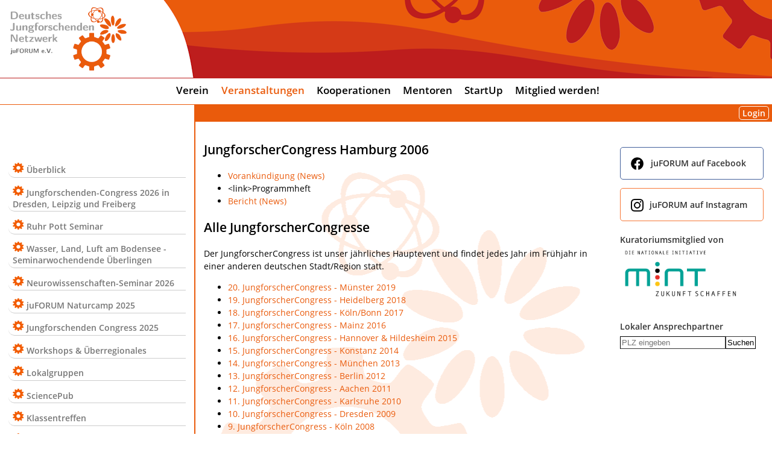

--- FILE ---
content_type: text/html; charset=utf-8
request_url: https://www.juforum.de/veranstaltungen/archiv/newsalt/jungforschercongress-2006-hamburg
body_size: 5395
content:
<!DOCTYPE html>
<html lang="de-DE">
<head>

<meta charset="utf-8">
<!-- 
	This website is powered by TYPO3 - inspiring people to share!
	TYPO3 is a free open source Content Management Framework initially created by Kasper Skaarhoj and licensed under GNU/GPL.
	TYPO3 is copyright 1998-2025 of Kasper Skaarhoj. Extensions are copyright of their respective owners.
	Information and contribution at https://typo3.org/
-->

<base href="https://www.juforum.de/">
<link rel="icon" href="/fileadmin/favicon.ico" type="image/vnd.microsoft.icon">

<meta name="generator" content="TYPO3 CMS" />
<meta name="viewport" content="width=device-width, initial-scale=1.0" />
<meta name="robots" content="index,follow" />
<meta name="twitter:card" content="summary" />


<link rel="stylesheet" href="/typo3temp/assets/css/7015c8c4ac5ff815b57530b221005fc6.css?1750536766" media="all">
<link rel="stylesheet" href="fileadmin/templates/fluid/style.css?1751036294" media="all">



<script src="/typo3conf/ext/emailobfuscator/Resources/Public/Assets/Javascript/emailobfuscator.js?1575148627"></script>
<script src="https://stats.juforum.de/js/script.tagged-events.js" defer="defer"></script>


<title>juFORUM: JungforscherCongress 2006 Hamburg</title><link rel="stylesheet" type="text/css" href="source/jvt/public_html/css/screen.css" media="screen" /><script src="source/jvt/public_html/script/jquery.js" type="text/javascript"></script><script src="fileadmin/templates/neu/stickymenu.js" type="text/javascript"></script><script src="source/jvt/public_html/script/localcontact.js" type="text/javascript"></script><script src="https://cdn.jsdelivr.net/npm/promise-polyfill@8/dist/polyfill.min.js"></script><script type="text/javascript" src="fileadmin/templates/neu/slimbox/js/slimbox2.js"></script><link rel="stylesheet" href="fileadmin/templates/neu/slimbox/css/slimbox2.css" type="text/css" media="screen" />
<link rel="canonical" href="/veranstaltungen/archiv/newsalt/jungforschercongress-2006-hamburg"/>
</head>
<body>
<input type="checkbox" id="menutogglehelper" />
<div id="page">
  <div id="header">
    <a name="top"></a>
    <div id="banner"><a href="/"><img src="fileadmin/templates/fluid/images/logo.png" class="logo" alt="" /></a></div>
    <div id="menu">
      <label id="menutoggle" for="menutogglehelper">
        <span class="burger"><span></span><span></span><span></span></span>
        <span class="altText">Menü</span></label>
      <ul>
        <li><a href="/verein">Verein</a></li><li class="menuakt"><a href="/veranstaltungen/ueberblick">Veranstaltungen</a></li><li><a href="/kooperationen">Kooperationen</a></li><li><a href="/mentoren">Mentoren</a></li><li><a href="/startup">StartUp</a></li><li><a href="/mitgliedschaft">Mitglied werden!</a></li>
      </ul>
    </div>

  <div id="menubarcontainer">
      <div id="menubar">
        <div id="loginbox">
          <a href="/meta/login" class="login-btn">Login</a>
        </div>
      </div> <!-- menubar -->
    </div> <!-- menubar-container -->
  </div> <!-- header -->

  <div id="wrapper">
    <div id="leftcolumn">
      <ul id="submenu"><li><a href="/veranstaltungen/ueberblick">Überblick</a></li><li><a href="/veranstaltungen/jungforschenden-congress-2026-dresden">Jungforschenden-Congress 2026 in Dresden, Leipzig und Freiberg</a></li><li><a href="/veranstaltungen/ruhr-pott-seminar">Ruhr Pott Seminar</a></li><li><a href="/veranstaltungen/wasser-land-luft-am-bodensee-seminarwochendende-ueberlingen">Wasser, Land, Luft am Bodensee - Seminarwochendende Überlingen</a></li><li><a href="/veranstaltungen/neurowissenschaften-seminar-2026">Neurowissenschaften-Seminar 2026</a></li><li><a href="/veranstaltungen/juforum-naturcamp-2025">juFORUM Naturcamp 2025</a></li><li><a href="/veranstaltungen/congress2025">Jungforschenden Congress 2025</a></li><li><a href="/veranstaltungen/workshops-ueberregionales">Workshops &amp; Überregionales</a></li><li><a href="/veranstaltungen/lokalgruppen">Lokalgruppen</a></li><li><a href="/veranstaltungen/sciencepub">SciencePub</a></li><li><a href="/veranstaltungen/klassentreffen">Klassentreffen</a></li><li><a href="/it-wochenende">juFORUM IT-Wochenende</a></li><li><a href="/veranstaltungen/juforum-arbeitswochenende">juFORUM Arbeitswochenende</a></li><li><a href="/veranstaltungen/juforum-mentorenwochenende">juFORUM Mentorenwochenende</a></li><li><a href="/veranstaltungen/juforum-unterwegs">juFORUM unterwegs</a></li><li><a href="/veranstaltungen/wettbewerbe">Wettbewerbe</a></li><li><a href="/veranstaltungen/archiv">Archiv</a><ul><li><a href="/veranstaltungen/archiv/2024">2024</a></li><li><a href="/veranstaltungen/archiv/2023">2023</a></li><li><a href="/veranstaltungen/archiv/2022">2022</a></li><li><a href="/veranstaltungen/archiv/2021">2021</a></li><li><a href="/veranstaltungen/archiv/2020">2020</a></li><li><a href="/veranstaltungen/archiv/2019">2019</a></li><li><a href="/veranstaltungen/archiv/2018">2018</a></li><li><a href="/veranstaltungen/archiv/2017">2017</a></li><li><a href="/veranstaltungen/archiv/2016">2016</a></li><li><a href="/veranstaltungen/archiv/2015">2015</a></li><li><a href="/veranstaltungen/archiv/2014">2014</a></li><li><a href="/veranstaltungen/archiv/2013">2013</a></li><li><a href="/veranstaltungen/archiv/2012">2012</a></li><li><a href="/veranstaltungen/archiv/2011">2011</a></li><li><a href="/veranstaltungen/archiv/2010">2010</a></li><li><a href="/veranstaltungen/archiv/2009">2009</a></li><li><a href="/newsalt">Bis 2008</a><ul><li><a href="/veranstaltungen/archiv/newsalt/jungforschercongress-2008-koeln">JungforscherCongress 2008 Köln</a></li><li><a href="/veranstaltungen/archiv/newsalt/jungforschercongress-2007-goettingen">JungforscherCongress 2007 Göttingen</a></li><li class="menuakt"><a href="/veranstaltungen/archiv/newsalt/jungforschercongress-2006-hamburg">JungforscherCongress 2006 Hamburg</a></li><li><a href="/veranstaltungen/archiv/newsalt/jungforschercongress-2005-muenchen">JungforscherCongress 2005 München</a></li><li><a href="/veranstaltungen/archiv/newsalt/jungforschercongress-2004-heidelberg">JungforscherCongress 2004 Heidelberg</a></li><li><a href="/veranstaltungen/archiv/newsalt/jungforschercongress-2003-bremen">JungforscherCongress 2003 Bremen</a></li><li><a href="/veranstaltungen/archiv/newsalt/jungforschercongress-2002-berlin">JungforscherCongress 2002 Berlin</a></li><li><a href="/veranstaltungen/archiv/newsalt/jungforschercongress-2001-muenchen">JungforscherCongress 2001 München</a></li><li><a href="/veranstaltungen/archiv/newsalt/jungforschercongress-2000-frankfurt">JungforscherCongress 2000 Frankfurt</a></li><li><a href="/issc-2007-in-darmstadt">ISSC 2007 in Darmstadt</a></li><li><a href="/veranstaltungen/archiv/newsalt/esdy-2008">ESDY 2008</a></li><li><a href="/veranstaltungen/archiv/newsalt/juforum-seminarwochenende">juFORUM Seminarwochenende</a></li><li><a href="/veranstaltungen/archiv/newsalt/politikworkshop-was-kommt-nach-der-demokratie">Politikworkshop: &quot;Was kommt nach der Demokratie?&quot;</a></li><li><a href="/regiobonn2008">Regionaltreffen in Bonn am 5.7.2008</a></li><li><a href="/veranstaltungen/archiv/newsalt/regionaltreffen-in-berlin-am-19122008">Regionaltreffen in Berlin am 19.12.2008</a></li><li><a href="/veranstaltungen/archiv/newsalt/regionalaktivitaet-in-berlin-am-03122008">Regionalaktivität in Berlin am 03.12.2008</a></li><li><a href="/physikclub2008">Physikclub-Workshop Geo- und Astrophysik 2008</a></li><li><a href="/veranstaltungen/archiv/newsalt/technikmuseum-in-speyer">Technikmuseum in Speyer</a></li><li><a href="/veranstaltungen/archiv/newsalt/regionaltreffen-in-berlin-am-26092008">Regionaltreffen in Berlin am 26.09.2008</a></li><li><a href="/astro2008">Astronomisches Sommerlager</a></li><li><a href="/bayern2008">Sonne, Bier und Brezn mit juFORUM e.V.</a></li><li><a href="/veranstaltungen/archiv/newsalt/die-welt-des-fliegens">Die Welt des Fliegens</a></li><li><a href="/goettingen2008">juFORUM-Treffen in Göttingen 22.06.2008</a></li><li><a href="/kopfoderzahl">Kopf oder Zahl</a></li><li><a href="/tdt2008">Tag der Technik 13./14. Juni</a></li><li><a href="/veranstaltungen/archiv/newsalt/diskussionsrunde-in-aachen-201208">Diskussionsrunde in Aachen (20.12.08)</a></li><li><a href="/tecnopedia">Werd&#039; Online-Redakteur bei Tecnopedia.de!</a></li><li><a href="/veranstaltungen/archiv/newsalt/issc-2008-in-lissabon">ISSC 2008 in Lissabon</a></li><li><a href="/esdy2008call">Europäischer Wissenschaftstag 24. April 2008 - Teilnehmende Schulen gesucht! </a></li><li><a href="/ssdw2008">Space Station Design Workshop 2008</a></li><li><a href="/veranstaltungen/archiv/newsalt/hackerworkshop-in-garching">Hackerworkshop in Garching</a></li><li><a href="/veranstaltungen/archiv/newsalt/dass-die-neue-huefte-besser-heilt">Dass die neue Hüfte besser heilt</a></li><li><a href="/erfindermesse2008">1. Norddeutsche Erfinderbörse 28.-30. März 2008, Wolfsburg</a></li><li><a href="/issc2008">ISSC 2008 in Lissabon, Portugal</a></li><li><a href="/sciencegarden-schreibwettbewerb">sciencegarden- Schreibwettbewerb</a></li><li><a href="/sonnenfinsternis2008">Erlebe die Sonnenfinsternis 2008 in Russland!</a></li><li><a href="/veranstaltungen/archiv/newsalt/ideenpark-2008">Ideenpark 2008</a></li><li><a href="/journalismuspreis2008">Georg von Holtzbrinck-Preis für Wissenschaftsjournalismus 2008</a></li><li><a href="/flottesohlewiedemar">Internationales Sommercamp in Sachsen: &quot;Erneuerbare Energien&quot;</a></li><li><a href="/milset-foto-2008">Wissenschaftlicher Fotowettbewerb</a></li><li><a href="/veranstaltungen/archiv/newsalt/koelle-alaaf">Kölle alaaf</a></li><li><a href="/veranstaltungen/archiv/newsalt/quelle-innovationspreis">Quelle Innovationspreis</a></li><li><a href="/veranstaltungen/archiv/newsalt/praktische-studien-zur-kaeltewirkung-auf-den-menschlichen-koerper">Praktische Studien zur Kältewirkung auf den menschlichen Körper</a></li><li><a href="/veranstaltungen/archiv/newsalt/esdy-ideenwettbewerb-verlaengert">ESDY Ideenwettbewerb verlängert!</a></li><li><a href="/veranstaltungen/archiv/newsalt/milset-europe-jahresversammlung">MILSET Europe Jahresversammlung</a></li><li><a href="/veranstaltungen/archiv/newsalt/ideen-expo-vom-6-1410-in-hannover">Ideen-Expo vom 6.-14.10. in Hannover</a></li><li><a href="/veranstaltungen/archiv/newsalt/deutsch-franzoesisch-quebecisches-wissenschaftsforum">Deutsch-Französisch- Quebecisches Wissenschaftsforum</a></li><li><a href="/gbm-schuelerkongress">Schülerkongress der GBM vom 16.-19.09.2007 in Hamburg</a></li><li><a href="/news-herbstakademie2007">juFORUM-Herbstakademie, 27.09. - 30.09, Wiesloch</a></li><li><a href="/esdy2008">Europäischer Wissenschaftstag 2008: Sei dabei!</a></li><li><a href="/veranstaltungen/archiv/newsalt/issc-2007-responsibility-of-science">ISSC 2007 – Responsibility of Science</a></li><li><a href="/mind2007">MinD Akademie 4 .-7. Oktober in Würzburg</a></li><li><a href="/taipei2007">Erfindernachwuchs nach Taipei</a></li><li><a href="/veranstaltungen/archiv/newsalt/arbeitswochenende-in-darmstadt">Arbeitswochenende in Darmstadt</a></li><li><a href="/buwe2007">Bundeswettbewerb 2007 in Hamburg</a></li><li><a href="/veranstaltungen/archiv/newsalt/international-summerscience-camp-2007">International Summer&amp;Science Camp 2007</a></li><li><a href="/veranstaltungen/archiv/newsalt/arbeitswochenende-08-10-062007">Arbeitswochenende 08.-10-06.2007</a></li><li><a href="/erfnews0">Beratungstag für Erfinder am 18. April im Skygarden</a></li><li><a href="/fundnews">Fundraisingseminar 11.-13. Mai 2007 in Hildesheim</a></li><li><a href="/veranstaltungen/archiv/newsalt/jugend-forscht-landeswettbewerb-hamburg-2007">Jugend forscht-Landeswettbewerb Hamburg 2007</a></li><li><a href="/veranstaltungen/archiv/newsalt/xlab-international-science-camps-im-sommer-2007-goettingen">XLAB - International Science Camps im Sommer 2007, Göttingen</a></li><li><a href="/veranstaltungen/archiv/newsalt/xiii-meeting-for-young-researchers-in-odemira-portugal">&quot;XIII Meeting for Young Researchers&quot; in Odemira, Portugal</a></li><li><a href="/veranstaltungen/archiv/newsalt/zusammenarbeit-mit-junge-wissenschaft-intensiviert">Zusammenarbeit mit JUNGE WISSENSCHAFT intensiviert</a></li><li><a href="/veranstaltungen/archiv/newsalt/8-deutscher-jungforschercongress">8. Deutscher JungforscherCongress</a></li><li><a href="/veranstaltungen/archiv/newsalt/issc-logowettbewerb">ISSC- Logowettbewerb</a></li><li><a href="/veranstaltungen/archiv/newsalt/erfolg-der-mentoren-in-hannover">Erfolg der Mentoren in Hannover</a></li><li><a href="/veranstaltungen/archiv/newsalt/mentoren-auf-der-technik-verbindet">Mentoren auf der Technik verbindet</a></li><li><a href="/veranstaltungen/archiv/newsalt/eu-contest-for-young-scientists-stockholm">EU-Contest for Young Scientists Stockholm</a></li><li><a href="/merckentdecken">Regionaltreffen RheinMain - Schautag bei Merck</a></li><li><a href="/issc2006review">ISSC 2006</a></li><li><a href="/hacker2006">Hacksen und Hacker fürs JuForum gesucht!</a></li><li><a href="/ichweiss">Ich weiß, dass du nicht weißt</a></li><li><a href="/veranstaltungen/archiv/newsalt/neue-struktur-der-juforum-website">Neue Struktur der juFORUM-Website</a></li><li><a href="/veranstaltungen/archiv/newsalt/arbeitswochenende-in-hannover">Arbeitswochenende in Hannover</a></li><li><a href="/veranstaltungen/archiv/newsalt/sciencegarden-mit-neuer-ausgabe-online">sciencegarden mit neuer Ausgabe online</a></li><li><a href="/veranstaltungen/archiv/newsalt/jungforschercongress-2006-in-hamburg">JungforscherCongress 2006 in Hamburg</a></li><li><a href="/veranstaltungen/archiv/newsalt/bundeswettbewerb-jugend-forscht-2006-in-freiburg">Bundeswettbewerb Jugend forscht 2006 in Freiburg</a></li><li><a href="/veranstaltungen/archiv/newsalt/jungforschercongress-2007-in-goettingen">JungforscherCongress 2007 in Göttingen</a></li><li><a href="/veranstaltungen/archiv/newsalt/sonderpreis-bei-jugend-forscht-verliehen-von-juforum">Sonderpreis bei Jugend forscht verliehen von juFORUM</a></li><li><a href="/juwi">JUNGE WISSENSCHAFT: ein Partner von juFORUM</a></li><li><a href="/veranstaltungen/archiv/newsalt/jugend-forscht-wird-40">Jugend forscht wird 40</a></li><li><a href="/veranstaltungen/archiv/newsalt/aufbau-eines-kuratoriums">Aufbau eines Kuratoriums</a></li><li><a href="/veranstaltungen/archiv/newsalt/physik-nobelpreis-2005-ist-vergeben">Physik-Nobelpreis 2005 ist vergeben</a></li><li><a href="/veranstaltungen/archiv/newsalt/muenchen-ein-voller-erfolg">München - ein voller Erfolg</a></li><li><a href="/veranstaltungen/archiv/newsalt/6-deutscher-jungforscher-congress">6. deutscher Jungforscher Congress</a></li></ul></li></ul></li></ul>
    </div> <!-- leftcolumn -->
    <div id="rightcolumn">
      <div style="height: 2em"></div>
      <div id="fblink">
        <a href="https://www.facebook.com/juforum"><img src="/fileadmin/templates/fluid/images/facebook_logo_RGB-Black_250.png"/> juFORUM auf Facebook</a>
      </div>
      <div id="instagramlink">
        <a href="https://www.instagram.com/juforum"><img src="/fileadmin/templates/fluid/images/instagram-glyph-logo_May2016.png"/> juFORUM auf Instagram</a>
      </div>
      <div id="partner">
        <b>Kuratoriumsmitglied von</b>
        <a href="http://www.mintzukunftschaffen.de"><img width="200" src="/fileadmin/logos_etc/logo_mintzukunftschaffen_w.png"/></a>
      </div>
      <div id="ansprechpartner"></div>
    </div><!-- rightcolumn -->

    
  <div id="content">
    
    

            <div id="c482" class="frame frame-default frame-type-text frame-layout-1">
                
                
                    



                
                
                    

    
        <header>
            

    
            
                

    
            <h2 class="">
                JungforscherCongress Hamburg 2006
            </h2>
        



            
        



            



            



        </header>
    



                
                

    <ul> <li><a href="/veranstaltungen/archiv/newsalt/6-deutscher-jungforscher-congress" class="internal-link">Vorankündigung (News)<br></a></li> <li>&lt;link&gt;Programmheft</li> <li><a href="/veranstaltungen/archiv/newsalt/jungforschercongress-2006-in-hamburg">Bericht (News)</a></li> </ul>


                
                    



                
                
                    



                
            </div>

        


    

            <div id="c1886" class="frame frame-default frame-type-shortcut frame-layout-0">
                
                
                    



                
                
                

    
    

            <div id="c144" class="frame frame-custom-100 frame-type-text frame-layout-0">
                
                
                    



                
                
                    

    
        <header>
            

    
            <h2 class="">
                Alle JungforscherCongresse
            </h2>
        



            



            



        </header>
    



                
                

    <p>Der JungforscherCongress ist unser jährliches Hauptevent und findet jedes Jahr im Frühjahr in einer anderen deutschen Stadt/Region statt.</p><ul> 	<li><a href="/veranstaltungen/20-jungforschercongress-2019-2">20. JungforscherCongress - Münster 2019</a></li> 	<li><a href="/veranstaltungen/archiv/2018/19-jungforschercongress-in-heidelberg">19. JungforscherCongress - Heidelberg 2018</a></li> 	<li><a href="/veranstaltungen/archiv/2017/18-jungforschercongress">18. JungforscherCongress - Köln/Bonn 2017</a></li> 	<li><a href="/veranstaltungen/archiv/2016/jungforschercongress-mainz">17. JungforscherCongress - Mainz 2016</a></li> 	<li><a href="/veranstaltungen/archiv/2015/jungforschercongress-hannover-hildesheim">16. JungforscherCongress - Hannover &amp; Hildesheim 2015</a></li> 	<li><a href="/veranstaltungen/archiv/2014/jungforschercongress-konstanz">15. JungforscherCongress - Konstanz 2014</a></li> 	<li><a href="/veranstaltungen/archiv/2013/jungforschercongress-muenchen">14. JungforscherCongress - München 2013</a></li> 	<li><a href="/veranstaltungen/archiv/2012/jungforschercongress-berlin">13. JungforscherCongress - Berlin 2012</a></li> 	<li><a href="/veranstaltungen/archiv/2011/jungforschercongress-aachen">12. JungforscherCongress - Aachen 2011</a></li> 	<li><a href="/veranstaltungen/archiv/2010/jungforschercongress-karlsruhe">11. JungforscherCongress - Karlsruhe 2010</a></li> 	<li><a href="/veranstaltungen/archiv/2009/jungforschercongress-dresden">10. JungforscherCongress - Dresden 2009</a></li> 	<li><a href="/veranstaltungen/archiv/newsalt/jungforschercongress-2008-koeln">9. JungforscherCongress - Köln 2008</a></li> 	<li><a href="/veranstaltungen/archiv/newsalt/jungforschercongress-2007-goettingen">8. JungforscherCongress - Göttingen 2007</a></li> 	<li><a href="/veranstaltungen/archiv/newsalt/jungforschercongress-2006-hamburg">7. JungforscherCongress - Hamburg 2006</a></li> 	<li><a href="/veranstaltungen/archiv/newsalt/jungforschercongress-2005-muenchen">6. JungforscherCongress - München 2005</a></li> 	<li><a href="/veranstaltungen/archiv/newsalt/jungforschercongress-2004-heidelberg">5. JungforscherCongress - Heidelberg 2004</a></li> 	<li><a href="/veranstaltungen/archiv/newsalt/jungforschercongress-2003-bremen">4. JungforscherCongress - Bremen 2003</a></li> 	<li><a href="/veranstaltungen/archiv/newsalt/jungforschercongress-2002-berlin">3. JungforscherCongress - Berlin 2002</a></li> 	<li><a href="/veranstaltungen/archiv/newsalt/jungforschercongress-2001-muenchen">2. JungforscherCongress - München 2001</a></li> 	<li><a href="/veranstaltungen/archiv/newsalt/jungforschercongress-2000-frankfurt">1. JungforscherCongress - Frankfurt 2000</a></li> </ul>


                
                    



                
                
                    



                
            </div>

        




                
                    



                
                
                    



                
            </div>

        



    
  </div>

  </div> <!-- wrapper -->

  <div id="honig">
    Leckerer <a href="mailto:honig@juforum.de" title="Waldhonig">Waldhonig</a>!
  </div>

  <div id="footer">
    <ul id="meta">
      <li><a href="/veranstaltungen/archiv/newsalt/jungforschercongress-2006-hamburg#top" title="zum Seitenanfang">Top</a>&nbsp;&#124;&nbsp;</li><li><a href="/">Home</a> &nbsp;&#124;&nbsp;</li><li><a href="/kontakt">Kontakt</a> &nbsp;&#124;&nbsp;</li><li><a href="/meta/kontakt/vereinskonto">Vereinskonto</a> &nbsp;&#124;&nbsp;</li><li><a href="/meta/impressum">Impressum</a> &nbsp;&#124;&nbsp;</li><li><a href="/verein/datenschutz">Datenschutz</a> &nbsp;&#124;&nbsp;</li><li><a href="/sitemap">Sitemap</a></li>
    </ul>
  </div> <!-- footer -->
</div> <!-- page -->




</body>
</html>

--- FILE ---
content_type: text/css
request_url: https://www.juforum.de/fileadmin/templates/fluid/style.css?1751036294
body_size: 5599
content:

/* Haupt CSS für juFORUM Website.
 *
 * Elemente sind grob sortiert nach Position auf der Website von oben
 * nach unten.
 *
 * Am Ende stehen Änderungen für kleine Bildschirme, damit sie
 * vorherige Settings überschreiben können.
 *
 * Einrückung: 4 Leerzeichen!
 *
 * Breite linker Spalte: 21em, 17em unter 1100px screen
 * Breite rechter Spalte: 17em
 */

@font-face {
    font-family: 'OpenSans';
    src: url('fonts/OpenSans-Regular.ttf') format('truetype');
    font-weight: normal;
}

@font-face {
    font-family: 'OpenSans';
    src: url('fonts/OpenSans-Italic.ttf') format('truetype');
    font-style: italic;
}

@font-face {
    font-family: 'OpenSans';
    src: url('fonts/OpenSans-SemiBold.ttf') format('truetype');
    font-weight: bold;
}

body {
    color: black;
    background-color: white;
    margin: 0;
    font-family: OpenSans,Verdana,sans-serif;
    font-size: 100%;
}

#page {
    font-size: 14px;
}


/********************************************************************/
/* Header mit Logo und Banner */

#header {
    background: linear-gradient(to right, rgba(255,255,255,0) 0%,rgba(255,255,255,0) 55%,rgba(234,91,12,1) 55%,rgba(234,91,12,1) 100%);
}

#header img.logo {
    position: relative;
    left: 1.1em;
    height: 109px;
    margin-top: 10px;
    margin-bottom: 10px;
    z-index: 2;
}

#banner {
    max-width: 1300px;
    margin: 0 auto;
    height: 129px;
}

#banner:after{
    content: '';
    background: url('images/header.png') calc(23em - 243px) 0 no-repeat;
    width: 100%;
    height: 129px;
    display: block;
    position: absolute;
    top: 0;
    max-width: 1450px;
}

/* Hauptmenü */
#menu {
    background-color: white;
    position: relative;
    text-align: center;
    font-size: 120%;
    margin: 0;
    border-top: 1px solid #bd1d1d;
    border-bottom: 1px solid #ea5b0c;
    transition: height .2s;
    z-index: 7;
}

/* Toggle für Overlay-Menu und zugehörige Checkbox ausblenden (wird
   nur auf kleinen Bildschirmen benötigt, s.u.) */
#menutogglehelper {
    position: absolute;
    left: -9999px;
}
#menutoggle {
    display: none;
}

#menu ul {
    -webkit-padding-start: 0 !important;
    margin: 0;
}

#menu li {
    color: #000000;
    display: inline-block;
    font-weight: bold;
    padding-bottom: 0.7em;
    padding-top: 0.5em;
    position: relative;
    margin: 0;
}
#menu a {
    color: #000000;
    margin-left: 0.4em;
    padding-left: 0.4em;
    padding-right: 0.4em;
}
#menu a:hover, #menu .menuakt a {
    background: none;
    color: #ea5b0c;
}

/* sticky menu */
#menu.float {
    position: fixed;
    width: 100%;
    top: 0;
    height: 3em;
    border: none;
}
#menu:before {
    content:'';
    opacity:0;
    transition:opacity .5s;
}
#menu.float:before {
    /* Achtung: Die Höhe wird durch stickymenu.js dynamisch angepasst */
    position: fixed;
    width: 100%;
    background-color: #ea5b0c;
    background: linear-gradient(to bottom, #ea5b0c 0%, #d53a17 100%) !important;
    top: 0;
    height: 3em;
    opacity: 1;
    left: 0;
}
#menu.float a {
    color:white !important;
}
#menu.float a:hover, #menu.float .menuakt a {
    text-shadow:rgba(255,255,255,.5) 0.1em 0.1em 0.2em;
}
#menu.float li {
    padding-top:1em;
}

/* Login Feld */
#menubarcontainer {
    max-width: 1300px;
    margin: 0 auto;
}
#menubar {
    margin-left: 23em;
    padding: 0;
    background: #ea5b0c;
    color: white;
    font-weight: bold;
    position: relative;
    z-index: 5;
    transition: color 0.25s ease;
}
/* Altes Login Formular direkt in der menubar, verloren mit Typo3 v11
#menubar input[type=text], #menubar input[type=email], #menubar input[type=password] {
    border: 1px solid transparent;
    border-bottom: 1px solid white;
    background: transparent;
    color: white;
    margin: 0em 0em;
    outline: 0;
}
#menubar input[type=text]:focus, #menubar input[type=email]:focus, #menubar input[type=password]:focus {
  border: 1px solid white !important;
  background: rgba(255,255,255,0.1);
}*/
.login-btn {
    background: transparent;
    border: 1px solid white;
    color: white !important;
    padding: 1px 5px;
    font-weight: bold;
    border-radius: 5px;
    margin: 3px 5px;
}

#header #loginbox, #header #loginbox_empty {
    text-align: right;
    padding-top: 0.3em;
    padding-bottom: 0.3em;
}
#header #loginbox div {
    display: inline;
}
#loginbox input[type=text], #loginbox input[type=email], #loginbox input[type=password] {
    width:10em;
}

/*unsichtbare Placeholders (auf großen Bildschirmen werden stattdessen Labels gezeigt)*/
#loginbox ::placeholder, #loginbox_empty ::placeholder {
  color:transparent;
}



/*****************************************************/
/*  Login-Seite styling für fe-login seit Typo3 v11  */
/*  KP, wie man da das Template austauscht also Brute-force CSS  */
/*  Daniel - 2025-06   */

div.frame-type-felogin_login {
}
div.frame-type-felogin_login fieldset > div {
  display: flex;
  width: 50%;
  margin-left: 15%;
  margin-top: 1em;
  justify-content: end;
  align-items: center;
}
div.frame-type-felogin_login fieldset > div label {
  display: flex;
  width: 100%;
  justify-content: end;
  align-items: center;
}
div.frame-type-felogin_login fieldset > div label input {
  width: 50%;
  margin-left: 1em;
}
div.frame-type-felogin_login fieldset > div > input {
  width: 50%;
  box-sizing: content-box;
}

@media (max-width: 820px) {
  div.frame-type-felogin_login fieldset > div {
    width: 75%;
    margin: auto;
    margin-top: 1em;
    flex-direction: column;
  }
  div.frame-type-felogin_login fieldset > div label {
    flex-direction: column;
  }
  div.frame-type-felogin_login fieldset > div label input {
    width: 75%;
    margin-left: 0;
  }
  div.frame-type-felogin_login fieldset > div > input {
    width: 75%;
  }
}




/********************************************************************/
/* Middle section of page with three columns */

#wrapper {
    max-width: 1300px;
    margin: 0 auto;
}

/********************************************************************/
/* Left column */

/* Linkes Menü */
#submenu {
    float: left;
    width: 21em;
    margin: 0; padding: 0;
    margin-top: 2em; margin-left: 1em; margin-bottom: 1em;
    background-color: transparent;
    color: #777;
    border-top: 0px solid #aaaaaa;
    border-right: 0px solid #aaaaaa;
    transition: color 0.25s ease;
}

#submenu li {
    list-style: none;
    margin: 0;
    padding: 0;
}

#submenu ul {
    padding: 0;
    margin: 0;
}

#submenu a {
    font-weight: bold;
    display: block;
    padding-top: 0.9em;
    padding-bottom: 0.2em;
    color: #777;
    transition: color 0.25s ease;
}

#submenu a:hover, #submenu li.menuakt > a {
    font-weight: bold;
    color: #000;
}

#submenu li a {
    padding-left: 0.5em;
    border-left:  0px solid #1f497d;
    border-bottom: 1px solid #ccc;
    transition: border-bottom .25s ease;
    border-bottom-left-radius: 10px;
}

#submenu  li  a:hover {
  border-bottom:1px solid #999;
}

#submenu a:before {
    content: url('images/unterpunkt1.png');
    margin-right: 5px;
}
#submenu ul a:before {
    content: url('images/unterpunkt2.png');
    margin-right: 5px;
}
#submenu ul ul a:before {
    content: url('images/unterpunkt3.png');
    margin-right: 5px;
}

#submenu li ul li a {
    padding-left: 0.5em;
    margin-left: 2em;
    border-left: none;
}
#submenu li ul li ul li a {
    padding-left: 0.5em;
    margin-left: 4em;
    border-left: none;
}
#submenu li ul li ul li ul li a {
    padding-left: 0.5em;
    margin-left: 6em;
    border-left: none;
}

/* sticky menu */
#submenu.float {
    position: fixed;
    top: 2em;
}
#submenu.largefloat {
    position: fixed;
    bottom: 2em;
}

/* Kalender */
#cal-left {
    float: left;
    width: 20em;
    margin: 0; padding: 0;
    position: relative; left: 1em; top: 2em;
}
.icalfeed {
    display:block;
    padding: 1em;
    color: #ea5b0c;
}
a.cal-all {
    font-weight: bold;
    color: #ea5b0c;
}
.cal-item {
    margin-bottom:0.5em;
    padding: 1em;
    padding-bottom: 1.5em;
    font-size: 100%;
    display: block;
    border-bottom: 1px solid #ea5b0c;
}

/********************************************************************/
/* Content column */

#content {
    line-height: 1.5;
    margin-left: 23em;
    margin-right: 19em;
    max-width: 700px;
    min-width: 300px;
    min-height: 600px;
    min-height: calc(100vh - 232px);
    position: relative;
    z-index: 1;
    padding: 1em 1em 1em 1em;
    border-left: 2px solid #ea5b0c;
}

#content:after {
    /* Hintergrund bild mit Transparenz */
    background: url("images/background.png") no-repeat scroll center top;
    position: absolute;
    left: 0px;
    top: 0px;
    width: 100%;
    height: 100%;
    z-index: -1;
    content: " ";
    opacity: 0.125;
}

/********************************************************************/
/* Content elements */

h1.csc-firstHeader {
    font-size: 210%;
}

h1 {
    font-size: 150%;
    padding-top: 0.2em;
}

p.bodytext {
    text-align: justify;
}

p.text-center, h1.text-center, h2.text-center, h3.text-center {
    text-align: center;
}

hr {
    width: 75%;
    border: none;
    height: 2px;
    background-color: #ea5b0c;
    background-image: none;
}

ul.csc-uploads span.csc-uploads-fileName {
    text-decoration:initial !important;
}

a, a:link, a:visited, a:active {
    text-decoration: none;
    color: #ea5b0c;
}
#content a:hover, #rightcolumn a:hover {
    text-decoration: underline;
    color: #ea5b0c;
}

a img {
    border: none;
}

/* Bilder auf kleinen Bildschirmen herunterskalieren */
.ce-gallery img {
    max-width: 100%;
    height: auto;
}

#content #loginbox {
    line-height: 2em;
}
#content #loginbox label {
    display: inline-block;
    width: 8em;
}
#loginbox a.pwvergessen {
    color: white;
}

.contenttable {
    width: 100%;
    border-collapse: collapse;
}
.contenttable td {
    border: 1px solid #CCC;
    padding: 0.5em;
    vertical-align: top
}


/********************************************************************/
/* Right Column */

#rightcolumn {
    float: right; width: 17em;
    margin: 0; padding: 0;
    padding-right: 1em;
    color: #333333;
}

/* Facebook und Instagram Links */
#fblink, #instagramlink {
  font-weight:bold;
  text-align:center;
  border-radius: 5px;
  padding:1.2em;
  margin-top: 1em;
  margin-bottom: 1em;
}

#fblink {
    border: 1px solid #425f9b;
}
#instagramlink {
    border: 1px solid #F77737;
}

#fblink a, #fblink a:hover,
#instagramlink a, #instagramlink a:hover {
  color: inherit;
  text-decoration: none;
}
#fblink img, #instagramlink img {
  height: 1.5em;
  float: left;
}

#partner {
    margin-top: 1.5em;
}

/* Lokale Ansprechpartner-Suche */
#ansprechpartner {
    margin-top: 2em;
}
#ansprechpartner form{
    margin-top: 0.5em;
}
#ansprechpartner img{
    float: left;
    width: 60px;
    margin-right: 0.5em;
    margin-top: 0.2em;
}
#ansprechpartner p{
    margin: 0.2em;
}
#ansprechpartner input[type=number]::-webkit-inner-spin-button,
#ansprechpartner input[type=number]::-webkit-outer-spin-button {
    -webkit-appearance: none;
    margin: 0;
}
#ansprechpartner input[type=number] {
    -moz-appearance: textfield;
}


/********************************************************************/
/* Quicklinks */

@keyframes rotate {
    100% {
        transform: rotate(-180deg);
    }
}

@keyframes unrotate {
    100% {
        transform: rotate(180deg);
    }
}

@keyframes hide {
    100% {
        opacity:0;
    }
}

@keyframes show {
    100% {
        opacity:1;
    }
}

#quicklinks {
  direction:rtl;
  font-family:Verdana,arial,sans-serif;
  font-size:12px;
}
#quicklinks_pageload_image {
  z-index:4;
  position:fixed;
  bottom:1em;
  left:1em;
  min-height:30px;
  min-width:30px;
  animation-duration: 0.01s;
  animation-name: hide;
  animation-delay: 1.22s;
  animation-fill-mode: forwards;
  background:url("images/zahnrad.png") no-repeat bottom right;
}
#quicklinks_outer_image {
  z-index:3;
  position:fixed;
  bottom:1em;
  left:1em;
  min-height:30px;
  min-width:30px;
  opacity:0;
  animation-duration: 0.01s;
  animation-name: show;
  animation-delay: 1.22s;
  animation-fill-mode: forwards;
}
#quicklinks_image {
  z-index:3;
  position:fixed;
  bottom:1em;
  left:1em;
  min-height:30px;
  min-width:30px;
  animation-duration: 0.6s;
  animation-name: unrotate;
  animation-timing-function: linear;
  animation-delay: 0.6s;
  background:url("images/zahnrad.png") no-repeat bottom right;
}
#quicklinks:hover #quicklinks_image {
  animation: rotate 0.4s forwards;
}
#quicklinks_content {
  z-index:2;
  box-sizing:border-box;
  overflow:hidden;
  position:fixed;
  bottom:1em;
  left:1em;
  max-height:30px;
  max-width:30px;
  padding:30px 8px 0 8px;
  border-radius: 25px;
  background: #FFFFFF;
  opacity:0.8;
  transition:max-height 1s,max-width cubic-bezier(0,0,1,0) 1s;
}
#quicklinks_content ul {
  list-style-type:none;
}
#quicklinks:hover #quicklinks_content {
  max-height:500px;
  max-width:250px;
  transition:max-width 0.6s,max-height cubic-bezier(0,0,1,0) 0.6s;
}
#quicklinks ul {
  margin-bottom:40px;
  margin-top:5px;
  padding-right:0;
}
#quicklinks li {
  margin-bottom:5px;
}
#quicklinks a {
  direction:ltr;
}
#quicklinks a:hover {
  text-decoration:underline;
}


/********************************************************************/
/* JVT? */

.head {
    color:#666666;
}
.head a {
    color: #666666
}

.nav {
    font-weight: bold;
    color: #FFFFFF;
}
.nav a {
    color: #FFFFFF;
}

input, button, .button
{
    font-style: normal;
    font-weight: normal;
    font-family: arial;
    border-width: 1px;
    border-color: #333;
    padding: 2px;
    background-color: #FFFFFF;
}

select {
    font-style: normal;
    font-weight: normal;
    font-family: arial;
    border-width: 1px;
    border-color: #333;
    padding: 2px;
}

textarea {
    border-width: 1px;
    padding: 2px;
    border-color: #333;
}

.tx-irfaq-pi1 ul.tx-irfaq-questions-list { margin-bottom:75px; }
.tx-irfaq-pi1 ul li a { color: #000; text-decoration: none; }
.tx-irfaq-pi1 ul li a:hover { color: #000; text-decoration: underline; }
.tx-irfaq-pi1 .tx-irfaq-answer { margin-bottom: 10px; }
.tx-irfaq-pi1 .tx-irfaq-answer h4 p.bodytext { margin: 0px; display: inline; font-weight: bold; }
.tx-irfaq-pi1 dt { font-size:16px; font-weight: bold; margin: 0px; display: block; }
.tx-irfaq-pi1 dd { margin-left: 0px; }
.tx-irfaq-pi1 dd p { margin-top: 0px; }
.tx-irfaq-pi1 .additional-info {border-top: 2px solid #e6e6e6; margin-bottom: 10px; display:none; }


#content input:focus {
    background: #ffeddb;
}

table.fragen {
    border: 1px solid #0f0f0f;
}


.feed {
    margin-left: 3px;
    padding: 0 0 0 19px;
    background: url("icons/feed.png") no-repeat 0 50%;
}

#am tr:hover {
    background:#F3EBC8 none repeat scroll 0 0;
}

.mitgliedtabelle tbody {
    vertical-align: top;
}

pre {
    background-color: #eeeeee;
    border: solid 1px #aaa;
    padding: .5em;
    font-family: "Lucida Console", "Courier New", Courier, monospace;
    margin: 0;
}

pre p.bodytext {
    padding: 0px;
    margin: 0px;
}

/*Mein Profil:*/
.nested li a img {/* breite Adresskarte*/
    width: 390px !important;
}

/*nutzeransicht */
#member_detail h3{
    margin-top: 2em;
}

#member_detail dt{
    font-weight: bold;
    margin-top: 1em;
}
/*---Mein Profil:*/

body {
    overflow-x:hidden;
}


/********************************************************************/
/* Footer */

/* Verstecktes Feld */
#honig {
    opacity: 0;
    position: absolute;
    top: 0;
    left: 0;
    height: 0;
    width: 0;
    z-index: -1;
}

#footer {
    clear: both;
    text-align: center;
    padding: 0.5em 0;
    color: #FFFFFF;
    background-color: #ea5b0c;
    background: linear-gradient(to bottom, #ea5b0c 0%, #d53a17 100%) !important;
    position: relative;
    z-index: 2;
}
#footer a {
    text-decoration: none;
    font-weight: bold;
    color: #FFFFFF;
}

#meta {
    margin: 0;
    padding: 0;
}
#meta li {
    margin: 0;
    padding: 0;
    list-style: none;
    display: inline;
}


/********************************************************************/
/* Anpassungen für kleine(re) Bildschirme. Sollten am Ende der Datei
   stehen, um obige Angaben überschreiben zu können. */

@media (max-width: 1100px) {
    /* linke Spalte kleiner machen */
    #submenu, #cal-left {
        width: 17em;
    }
    #content {
        margin-left: 20em;
    }
    #menubar {
        margin-left: 20em;
    }
    #banner:after{
        background-position: calc(20em - 242px) 0;
    }

    /* rechte Spalte ausblenden */
    #rightcolumn {
        display: none
    }
    #content {
        max-width: 600px;
        margin-right: 0;
    }
}

@media (max-width: 820px) {
    /* Login-Bereich kompakter gestalten: Placeholder statt Label */
    #loginbox label, #loginbox_empty label {
        display: none;
    }
    #loginbox ::placeholder, #loginbox_empty ::placeholder {
        color: rgba(255,255,255,.5);
        font-weight: bold;
        opacity: 1;
    }
}

/* Mobile Design */
@media (max-width: 650px) {
    /* Header kleiner */
    #banner {
        height: 80px;
    }
    #banner img.logo {
        left: 7px;
        margin-top: 5px;
        margin-bottom: 5px;
        height: 70px;
    }
    #banner:after{
        background-position: 0 0;
        background-size: auto 80px;
    }
    /* linke Spalte und Hauptmenü ausblenden, bei Bedarf bildschirmfüllend anzeigen */
    #content {
        margin-right: 0em;
        margin-left: 0em;
        border-left: none;
        min-width: 0;
    }
    #menu {
        position: absolute;
        top: 0;
        right: 0;
        border: 0;
        background: none;
    }
    #menubar {
        margin-left: 0;
    }
    #cal-left {
        display: none;
    }
    #menu ul, #submenu {
        background:initial;
        z-index:10;
        display:none;
    }
    #menutoggle {
        display: block;
        height: 80px;
        width: 80px;
        padding: 0;
        font-weight: bold;
    }
    #menutoggle:hover{
        color: #d53a17;
        cursor: pointer;
    }
    #menutoggle span.burger
    {
        position: absolute;
        top: 28px;
        right: 28px;
    }
    #menutoggle span.burger span
    {
      display: block;
      width: 33px;
      height: 4px;
      margin-bottom: 5px;
      position: relative;

      background: white;
      border-radius: 3px;

      z-index: 1;

      transform-origin: 50% 50%;

      transition: transform 0.4s cubic-bezier(0.77,0.2,0.05,1.0),
                  background 0.2s cubic-bezier(0.77,0.2,0.05,1.0),
                  opacity 0.2s ease;
    }
    /* Menu Burger: X-Style */
    #menutogglehelper:checked~div #menutoggle span.burger span
    {
        opacity: 0;
        background: grey;
        transform: rotate(0deg) scale(0.5, 0.1);
    }
    #menutogglehelper:checked~div #menutoggle span.burger span:first-child
    {
        opacity: 1;
        transform: translate(0, 9px) rotate(45deg);
    }
    #menutogglehelper:checked~div #menutoggle span.burger span:last-child
    {
        opacity: 1;
        transform: translate(0, -9px) rotate(-45deg);
    }
    #menutoggle span.altText
    {
        display: none;
    }

    #menu.float {
    }

    /* bildschirmfüllendes Menü */
    #menutogglehelper:checked~div #menu {
        left: 0;
    }
    #menutogglehelper:checked~div #menutoggle {
        /* weißer Hintergrund */
        color:transparent;
        display:block;
        position:fixed;
        top:0;
        bottom:0;
        left:0;
        right:0;
        width: auto;
        height: auto;
        background:rgba(255,255,255,1);
        z-index:9;
        border:none;
    }
    #menutogglehelper:checked~div #menutoggle:before{
        /* Hintergrund bild mit Transparenz */
        background: url("images/background.png") no-repeat scroll center top;
        position: absolute;
        left: 0px;
        top: 0px;
        width: 100%;
        height: 100%;
        z-index: -1;
        content: " ";
        opacity: 0.1;
    }
    #menutogglehelper:checked~div #menu ul, #menutogglehelper:checked~div #submenu {
        display:initial;
        background:initial;
        margin-top:4em;
    }
    #menu ul{
        box-sizing: border-box;
        width:47%;
        text-align:right !important;
        position:absolute;
        top:1em;
        left:0;
        border:none;
    }
    #menu li{
        display:block;
    }
    #submenu {
        width:47%;
        margin-left:50%;
        padding-left:3%;
        position:absolute;
        top:1em;
        border-left:1px solid #d53a17;
        bottom:initial;
    }
    #menutogglehelper:checked~div #submenu {
        margin-top: 5em !important;
    }
    #submenu li a { /*specificy wars!*/
        border:none;
        color:black;
        font-weight:normal;
        padding-left:0;
        font-size:120%;
        display:initial;
    }
    #submenu li {
        margin:.7em 0;
    }
    #submenu li.menuakt > a, #submenu a:hover {
        font-weight:normal;
        color:#d53a17;
        border:none !important;
    }
    #submenu li a:before {
        content:'';
        display:none;
    }


    /* Login-Bereich hoeher und auf voller Breite fuer einfachere Mobile-Bedienung */
    #header #loginbox {
        padding-right: 5%;
    }
    #loginbox input,
    #loginbox button,
    #loginbox .button,
    #loginbox input[type=text],
    #loginbox input[type=email],
    #loginbox input[type=password] {
        /* Change Style also for on-page-login */
        font-size: inherit;
        line-height: 2em;
        padding: 0.1em 0.5em;
        margin: 0.2em 0.2em;
        min-width: 8em;
    }
    #header #loginbox input,
    #header #loginbox button,
    #header #loginbox .button,
    #header #loginbox input[type=text],
    #header #loginbox input[type=email],
    #header #loginbox input[type=password] {
        /* volle Breite für Login auf Mobil */
        margin: 0;
        box-sizing: border-box;
        min-width: 0;
        width: 35%;
    }
    /* smaller height for logged-in users */
    #header #loginbox.logout {
        font-size: 12px;
    }
    #header #loginbox.logout input,
    #header #loginbox.logout button,
    #header #loginbox.logout .button,
    #header #loginbox.logout input[type=text],
    #header #loginbox.logout input[type=email],
    #header #loginbox.logout input[type=password] {
        line-height: 1.5em;
    }
    #header #loginbox input[type="submit"],
    #header #loginbox button,
    #header #loginbox .button {
        padding: 0.1em auto;
        width: 20%;
    }
}


--- FILE ---
content_type: text/css
request_url: https://www.juforum.de/source/jvt/public_html/css/screen.css
body_size: 5900
content:
/* navigation */

.jvt {
	/*margin-right: -18em; (News-Sidebar jetzt auch im JVT?) */
}
#submenu {
	margin-top: 4em !important;
}

@media (min-width:800px) { /*JVT-Menü auf großen Bildschirmen*/
	#nav {
		border: none;
		border: 0px;
		padding: 0px;
		font-size: 12px;
		font-weight: bold;
		background-color: #ea5b0c;
		display: inline-block;
		width:100%;
	}
	#nav ul {
		list-style: none;
		margin: 0;
		padding: 0;
	}
	#nav ul ul {
		border: none;
	}
	#nav ul ul a {
		line-height: 28px;
	}
	#nav ul ul ul {
		left: 100%;
		top: 0;
	}
	#nav li {
		float: left;
		background-color: #ea5b0c;
	}
	#nav li a, #nav li a:visited {
		color: #ffffff;
		display: block;
		line-height: 28px;
		padding: 0px 10px;
		text-align: center;
		text-decoration: none;
	}
	#nav li a:hover {
		color: #ffffff;
		background-color: #bd1d1d;
		text-decoration: none;
	}
	#nav li div {
		float: none;
	}
	#nav .has_sub span {
		float: right;
		padding-right: 4px;
		position: relative;
		bottom: 24px;
		color: #ffffff;
	}
	#nav li ul {
		display: none;
		height: 0px;
		position: absolute;
		width: 220px;
		border-top: 4px solid #bd1d1d;
		z-index: 200;
	}
	#nav li ul li ul {
		border: none;
	}
	#nav li:hover > ul {
		display: block;
	}
	#nav li li {
		display: block;
		float: none;
		padding: 0px;
		position: relative;
		width: 220px;
	}
	#nav li ul a {
		display: block;
		font-size: 12px;
		font-style: normal;
		padding: 0px 10px 0px 15px;
		width: 220px;
		text-align: left;
	}
	#nav li ul a:hover {
		background: #bd1d1d;
		width: auto;
	}
	#nav p {
		clear: left;
	}
	#nav .current > a, .current > div > a {
		background: #ea5b0c;
		color: #ffffff;
		width: auto !important;
	}
	#nav .current > a:hover {
		color: #ffffff;
	}
	#jvtmenutoggle {
		display:none;
	}
}
@media (max-width:799px) { /*JVT-Menü auf kleinen Bildschirmen*/
	#jvtmenutoggle {
		color:white;
		cursor:pointer;
		margin: 10px 0px 0px 0px;
		font-size: 12px;
		font-weight: bold;
		background-color: #ea5b0c;
		display: inline-block;
		width:100%;
		box-sizing:border-box;
		padding:7px;
		text-align:center;
	}
	#jvtmenutoggle:hover {
		background-color: #bd1d1d;
	}
	#jvtmenuhelper:not(:checked) ~ label #close,
	#jvtmenuhelper:checked ~ label #open,
	#jvtmenuhelper:not(:checked) ~ ul,
	#nav .has_sub span {
		display:none;
	}
	#nav a:not([href]) {
		color:black;
		text-decoration:none;
	}
	#nav li {
		margin: .5em 0;
	}
}
#jvtmenuhelper {
	position:absolute;
	left:-9999px;
}

#map{
   width: 100% !important;
}

#converse-link {
	position: fixed;
	box-sizing: border-box;
	z-index: 3;
	bottom: 0.75em;
	right: 1em;
	color: #ffffff;
	background-color: #ea5b0cff;
	opacity: 0.8;
	border-radius: 15px;
	padding: 8px 16px 8px 16px;
	font-weight: bold;
	transition: all 0.1s ease-in-out;
	cursor: pointer;
}

#converse-link:hover {
	box-shadow: 0px 0px 10px #ea5b0cff;
	color: #ea5b0cff;
	background-color: #ffffff;
}

/* formulare */

input[type=file]{
   background:transparent !important;
}

.jvt :target {
	outline: 1px dotted #ed0;
}

.jvt textarea, .jvt input[type=text], .jvt input[type=date], .jvt input[type=number], .jvt input[type=url], .jvt input[type=password], .jvt input[type=email], .jvt input[type=tel] {
	font-size: 100%;
	font-family: inherit;
	border: 1px solid #666;
	padding: 2px; margin: 0;
	background-color: #fafafa;
}
.jvt textarea:focus {
	background-color: #ffeddb;
}

.jvt fieldset {
	border: none;
	border-top: 1px solid #888;
	margin: 3ex 0;
	padding: 1ex 2ex;
}

.jvt fieldset legend {
	padding: 0 1ex;
}

.jvt fieldset fieldset {
	border: none;
	margin: 1ex 0;
	padding: 0;
}

.jvt form ol, .jvt .form ol {
	list-style: none outside;
	margin: 1ex;
	padding: 0 0 0 20em;
}

.jvt form ol .inner {
    padding: 0 0 0 3em;
}

.jvt form ol li, .jvt .form ol li {
	margin: 1ex 0;
	padding: 0;
}

.jvt form ol li label, .jvt .form ol li label {
	float: left;
	display: block;
	width: 19em;
	margin-left: -20em;
	text-align: right;
}
.jvt form ol li input {
	display: block;
	width: 100%;
}
.jvt form ol li select {
	max-width:230px;
}
.jvt input[type=hidden] {
	display: none !important;
}
.jvt form ol li.s label {
	float: none;
	display: inline;
	width: auto;
	margin: 0;
	text-align: left;
}
.jvt form ol li.s input {
	display: inline;
	width: auto;
}

.jvt form textarea {
	width: 100%;
	height: 6em;
}

.jvt button {
	font-size: 110%;
	font-weight: bold;
}

.jvt .explain {
	margin: 0.5ex;
	padding: 0.5ex;
	background-color: #ddf;
}
.jvt .message {
	background-color: #ea5b0c;
	border: 2px solid #a34f00;
}
.jvt .error {
	background-color: #fa0004;
	border: 2px solid #a30003;
}
.jvt .message, .jvt .error {
	padding: 0.3ex;
	margin: 0.2ex;
	color: #fff;
	font-weight: bold;
}
.jvt .required label, .jvt p.required {
	font-weight: bold;
}
.jvt .required.missing label {
	color: red;
}

.jvt a img {
	border: none;
}


/* send mail */
#send_mail .important {
	font-weight: bold;
	color: #e00;
}

#complete_body pre, #complete_body textarea {
	padding: 0; margin: 0;
	color: #000;
	background: transparent;
	font-family: inherit;
	white-space: pre-wrap;
	border: none;
	display: block;
}
#complete_body textarea, .jvt textarea.long {
	height: 20em;
}
#complete_body pre {
	color: #333;
}
#complete_body {
	border: 1px solid #333;
	padding: 2px; margin: 0;
	background-color: #fafafa;
	width: 100%;
}

#send_mail .receivers {
	list-style: none outside;
	margin: 0; padding: 0;
	-moz-column-width: 18em;
	-webkit-column-width: 18em;
	column-width: 18em;
}

/* show old mail */
#show_oldmail ul {
	list-style: none outside;
	padding: 0; margin: 0;
}
#show_oldmail li {
	margin: 1ex 0; padding: 0;
}
#show_oldmail dl {
	margin: 0; padding: 0;
}
#show_oldmail dl dt {
	display: block;
	width: 7em;
	float: left;
	font-weight: normal;
	color: #333;
	margin: 0; padding: 0;
}
#show_oldmail dl dd {
	display: block;
	margin: 0; padding: 0;
}
#show_oldmail .action {
	margin: 1ex 0;
}
#show_oldmail .body, #show_oldmail .log {
	background-color: transparent;
	font-size: 100%;
	font-family: monospace;
	border: none;
	margin: 2ex 0 2ex 7em; padding: 0;
	color: #000;
	white-space: pre-wrap;
}
#show_oldmail .log {
	color: #555;
	border-top: 1px solid;
	padding: 0.2ex 0;
	margin: 4em 0;
	font-size: 80%;
}

#show_oldmail h3 {
	margin: 0 0 0.5ex 0; padding: 0;
}


/* manage roles */
.jvt .actions { font-weight: bold; }

.jvt .desc {
	font-size: 80%;
	color: #444;
}

#manage_roles ul {
	margin: 0; padding: 0;
	list-style: none outside;
	-moz-column-width: 15em;
	-webkit-column-width: 15em;
	column-width: 15em;
}

#manage_roles > div {
	margin-top: 1em;
}

.jvt ins {
	text-decoration: underline;
}

.jvt .implicit_role {
	font-size: 90%;
}

/* manage members */
#manage_members p {
	font-weight: bold;
}
#manage_members ul {
	margin: 0; padding: 0;
	list-style: none outside;
	-moz-column-width: 25em;
	-webkit-column-width: 25em;
	column-width: 25em;
}

#manage_members ul span {
	font-size: 80%;
}

/* edit_member */ 
#edit_member #uploadform img {
	float: left;
}
#edit_member fieldset.nested {
 	border: 1px dotted #ccc;
	border-top: 1px solid #888;
	margin: 2ex 0;
	padding: 1ex 2ex;
   width: 60% !important;
}

#edit_member .project legend, #edit_member .project legend input {
	width: 100%;
}
#edit_member .project legend label {
	position: absolute;
	top: -10000em; left: -10000em;
}


#edit_member fieldset legend label {
	color: #888;
}

#edit_member option.delete {
	color: #fff;
	background-color: #fa0004;
}


/* edit_member_rights */
#edit_member_rights ul, #edit_role ul {
	list-style: none outside;
	margin: 0; padding: 0;
	-moz-column-width: 25em;
	-webkit-column-width: 25em;
	column-width: 25em;
}

/* icon fuer bearbeiten */
.jvt .edit {
	display: inline-block;
	width: 16px;
	height: 16px;
	background: no-repeat 50% 50% url(/source/jvt/public_html/images/pencil.png);
}
.jvt .edit span {
	position: absolute; top: -10000em; left: -10000em;
}


/* edit auth */
#edit_auth ul {
	list-style: none outside;
	margin: 0; padding: 0;
	-moz-column-width: 25em;
	-webkit-column-width: 25em;
	column-width: 25em;
}



/* manage events */
#manage_events dt .title {
	margin: 1em 0 0 0;
	display: block;
	font-size: 110%;
	font-weight: bold;
}
#manage_events dt .date {
	display: block;
	opacity: 0.85;
}
#manage_events dd p {
	margin: 0.5em 0;
}

/*list participants*/
#list_participants .groupreg_newgroup td {
	border-top:2px solid black;
}

/* warnungen */
.jvt .sync button {
	background-color: #e0e0ff;
	color: #00c;
}

.jvt .outstanding li {
	font-weight: bold;
}

.jvt .danger p, .jvt .danger span {
	color: #c00;
}

#list_questionnaires .danger {
	display: inline-block;
}

.jvt .danger label, .jvt li .danger, .jvt .danger button {
	background-color: #ffe0e0;
	color: #c00;
}
.jvt .danger button {
	border: 2px outset #f00;
}

/* zustimmung als gegenteil von warnung */

.jvt .positive label, .jvt li .positive, .jvt .positive button {
	background-color: #c0ffc0;
	color: #070;
	border: 2px outset #070;
}

.jvt .positive button {
	border: 2px outset #070;
}

/* Einige allgemeine divs
	Evt. doppelt deklariert, aber hier sind sie */

/*zentriertes div*/
.jvt .cdiv { 
	margin: 0 auto;
	width: 60%;
}

/*100 Prozent Breite*/
.jvt .w100 {
	width: 100%;
}

.jvt .fl {
	float: left;
}

.jvt .fr {
	float: right;
}

.jvt .clb {
	clear: both;
}

.jvt .formular {
	border: 1px solid black;
	margin: 15px;
	padding: 15px;
	
}

/* sortierbare tabellen */
table.sortable th, table.sortable td {
	padding: 0.25em 0.5em;
}
table.sortable th.header {
	padding-right: 21px;
	background: no-repeat 100% 50% url(/source/jvt/public_html/images/sortable.gif);
}
table.sortable th.header:hover {
	background-color: #ddd;
}
table.sortable th.headerSortUp {
	background-image: url(/source/jvt/public_html/images/sort-up.gif);
}
table.sortable th.headerSortDown {
	background-image: url(/source/jvt/public_html/images/sort-down.gif);
}
table.sortable tbody tr.outstanding, .tablesaw-sortable tbody tr.outstanding {
    background-color: #fdd;
}
table.sortable tbody tr:hover, .tablesaw-sortable tbody tr:hover {
    background-color: #ddd;
}


#list_members ul, #member_area ul.people {
	list-style: none outside;
	padding: 0;
	margin: 0;
}

#list_members li, #member_area ul.people li {
	margin: 0;
	padding: 0;
}
#list_members .photo, #member_area .photo {
	height: 115px;
	width: auto;
	display: block;
	margin: 0 auto;
}
#list_members .vcard, #member_area .vcard {
	margin: 0;
	font-weight: bold;
	display: block;
	width: 10em;
	float: left;
	text-align: center;
	overflow: hidden;
	padding: 1em 0;
}
#list_members .vcard *, #member_area .vcard * {
	white-space: nowrap;
	text-overflow: ellipsis;
}
#list_members .vcard:hover, #list_members .vcard:focus, #member_area .vcard:hover, #member_area .vcard:focus {
	background-color: #ea5b0c;
	color: white;
	text-decoration: none;
}
#list_members .fn, #member_area .fn {
	display: block;
	margin: 0.25em 0 0 0;
}
#list_members .email, #member_area .misc {
	margin: 0.25em 0 0 0;
	padding: 0;
	font-size: 80%;
	font-weight: normal;
}




/* Mitgliederbereich */
#member_area #self {
	background: transparent;
	padding: 1em;
}
#member_area #self > a > img {
	height: 115px;
	float: left;
	padding: 0 15px 0 0;
}
#member_area #self p {
	min-height: 115px;
	max-width: 35em;
	font-size: 120%;
	margin: 0;
}
#member_area h3 {
	margin: 2em 0 1em 0;
}
#member_area img.qrcode_tooltip {
	float: right;
	display: none;
}
#member_area a:hover img.qrcode_tooltip {
	display: block;
}

/* ToDo-Liste */
#todolist dl dd {
	font-weight:bold;
	margin-left:0px;
	padding-left:0px;
}
#todolist dl dt {
	padding-left:50px;
}
#todolist .remove:hover {
  text-decoration:line-through;
  cursor:default;
}
#todolist a.readm-more {
  color: #ea5b0c;
  cursor: pointer;
}

#membership_fees pre {
  overflow:scroll;
}
#membership_fees div {
  margin-left:15%;
  display:none;
}


#manage_quicklinks #sortable {
  list-style:none;
}
#manage_quicklinks #sortable li {
  border:1px solid black;
  border-radius:5px;
  padding:5px;
  margin-bottom:5px;
  background:white;
  text-align:middle;
}
#manage_quicklinks #sortable li::before {
  content:"\21c5";
  margin:0 10px 0 5px;
  font-size:1.5em;
  cursor:ns-resize;
  cursor:grab;
}
#manage_quicklinks #sortable li input {
  width:44%;
}
#manage_quicklinks #sortable li span {
  cursor:pointer;
}

/* FB Posts */
#fb_posts h2 {
  margin-top:2em;
}

#fb_posts .text_smiley img {
  height:1em;
}

#fb_posts .posts {
  overflow:hidden;
}

#fb_posts .post_title {
  margin-bottom: 0.7em;
}

#fb_posts .post_title img {
  width: 1em;
  vertical-align: middle;
}

#fb_posts .facebook_img_link:hover {
  text-decoration:none;
}

#fb_posts .post {
  padding:7px 5px 7px 7px;
  display:block;
  overflow:hidden;
}

#fb_posts table {
  width:100%;
  border-spacing:0px;
}

#fb_posts .url {
  overflow:hidden;
}

#fb_posts .attachment, #fb_posts .attachment_1, #fb_posts .attachment_2, #fb_posts .attachment_3 {
  text-align:center;
  display:block;
  overflow:hidden;
}

#fb_posts .attachment div, #fb_posts .attachment_1 div, #fb_posts .attachment_2 div, #fb_posts .attachment_3 div {
  position:relative;
  display:inline-block;
  float:left;
  width:27.3%;
  margin: 1% 1%;
  overflow:hidden;
}

#fb_posts .attachment_1 div {
	width:auto;
	float:none;
}

#fb_posts .attachment_2 div {
	width:48%;
}

#fb_posts .attachment_3 div {
	width:31%;
}

#fb_posts .hidden {
  display:none !important;
}

#fb_posts .add_attachments_outer {
	width:10% !important;
}

#fb_posts .add_attachments {
	color:#fff;
	background:rgba(0,0,0,0.6);
	height:200px;
	display:table-cell !important;
	vertical-align:middle;
	float:none !important;
	transition: all 0.2s ease-out;
	font-size:large;
	font-weight: bold;
}

#fb_posts .add_attachments:hover {
  background-color:#ea5b0c;
}

#fb_posts .attachment div img, #fb_posts .attachment_1 div img, #fb_posts .attachment_2 div img, #fb_posts .attachment_3 div img {
  max-height:200px;
  position:relative;
}

#fb_posts .attachment div .height_sm_width, #fb_posts .attachment_1 div .height_sm_width, #fb_posts .attachment_2 div .height_sm_width, #fb_posts .attachment_3 div .height_sm_width {
  left: 50%;
  transform: translate(-50%,0);
}

#fb_posts .attachment a, #fb_posts .attachment_1 a, #fb_posts .attachment_2 a, #fb_posts .attachment_3 a {
  text-decoration:none;
}

#fb_posts .link a:after, #fb_posts .link a:before {
    position:absolute;
    opacity:0;
    transition: all 0.5s;
}

#fb_posts .link a:after {
    content:'\A';
    width:100%;
    height:100%;
    min-height:26px;
    top:0;
    left:0;
    background:rgba(0,0,0,0.6);
    background-image:url(/source/jvt/public_html/images/open_external.svg);
    background-repeat:no-repeat;
    background-position:center center;
    background-size: 20px 20px;
}

#fb_posts .link a:before {
    width:100%;
    color:#fff;
    z-index:1;
    bottom:0;
    padding:4px 10px;
    text-align:center;
}

#fb_posts .link a:hover:after, #fb_posts .link a:hover:before {
    opacity:1;
}

/*#fb_posts .comment, #fb_posts .answer {
  background:#e9eaed;
}*/

#fb_posts .comment td, #fb_posts .answer td {
  padding:7px;
  vertical-align:middle;
}

#fb_posts .comment .picture, #fb_posts .answer .picture {
  text-align:center;
  vertical-align:middle;
}

#fb_posts .answer .profile_pic img {
  height:25px;
}

#fb_posts .answer .picture {
  border-left:4px solid #dcdee3;
}

#fb_posts .answer div {
  padding-right:30%;
}

#fb_posts .last_answer {
  /*background:#e9eaed;*/
  height:3px;
}

#fb_posts .show_more, #fb_posts .show_more_div, #fb_posts .show_more_c, #fb_posts .show_more_div_c{
  display:none;
}

#fb_posts .show_more:checked + .show_more_label, #fb_posts .show_more:checked ~ .show_more_div_c {
  display:none;
}

#fb_posts .show_more + .show_more_label:after {
  content: "Weitere Posts anzeigen";
}

#fb_posts label {
  background: #f6f7f8;
  min-width:100px;
  text-align: center;
  padding: 4px 12px 4px 12px;
  margin-bottom:4px;
  border: solid #dcdee3 1px;
  display:inline-block;
  transition: all 0.2s ease-out;
}

#fb_posts label:hover {
  background: #ea5b0c;
}

@keyframes roll_out {
  from { max-height:0px }
  to { max-height:6000px }
}

@keyframes roll_in {
  from { max-height:500px; opacity:1; }
  to { max-height:0px; opacity:0; }
}

#fb_posts .show_more:checked ~ .show_more_div, #fb_posts .show_more_c:checked + .show_more_div_c {
  display:block;
  animation-name: roll_out;
  animation-timing-function: ease-in-out;
  animation-duration: 2s;
  animation-fill-mode: forwards;
}

 #fb_posts .show_more_c:not(:checked) + .show_more_div_c {
  display:block;
  animation-name: roll_in;
  animation-timing-function: cubic-bezier(0, 1, 0, 1);
  animation-duration: 0.5s;
  animation-fill-mode: forwards;
}

/* Icon-Font von icomoon.io, eingeführt von Alex Bartl
 * Verwendung:
 * 1) als Icon vor einem Text: mit class=icon-*
 *    z.B. <span class="icon-yes">Akzeptieren</span>
 * 2) als verlinktes Icon:
 *    z.B. <a href='...' class='iconlink'>#</a>
 *    
 * Verfügbare Icons (ersetze * mit zweiter, # mit erster Spalte):
 * e	edit	Stift
 * s	save	Diskette
 * d	delete	Papierkorb
 * n	no	X
 * y	yes	Häkchen
 * p	pref	Zahnräder
 * f	find	Lupe
 * +	plus	Plus
 * -	minus	Minus
 * 
 * Zusätzliche Icons können bei Bedarf hinzugefügt werden (am besten Alex ansprechen).
 * 
 * Icon Set:	IcoMoon - Free -- http://keyamoon.com/icomoon/
 * License:	CC BY 3.0 -- http://creativecommons.org/licenses/by/3.0/
*/
@font-face {
	font-family: 'jvt';
	src:url('../fonts/jvt.eot');
	src:url('../fonts/jvt.eot?#iefix') format('embedded-opentype'),
		url('../fonts/jvt.woff') format('woff'),
		url('../fonts/jvt.ttf') format('truetype'),
		url('../fonts/jvt.svg#jvt') format('svg');
	font-weight: normal;
	font-style: normal;
}
.iconlink, [class*="icon-"]:before {
	font-family: 'jvt';
	speak: none;
	font-style: normal;
	font-weight: normal;
	line-height: 1;
	-webkit-font-smoothing: antialiased;
}
.icon-edit:before {
	content: "\65";
}
.icon-save:before {
	content: "\73";
}
.icon-delete:before {
	content: "\64";
}
.icon-no:before {
	content: "\6e";
}
.icon-yes:before {
	content: "\79";
}
.icon-pref:before {
	content: "\70";
}
.icon-find:before {
	content: "\66";
}
.icon-plus:before {
	content: "+";
}
.icon-minus:before {
	content: "-";
}
#wrap {
}
#spalte-1 { float: left;  width: 650px; }
#spalte-2 { float: right; width: 200px; }

/* Tablesaw responsive tables */
.tablesaw-bar {
	clear:none !important;
	height:2em;
}
.tablesaw-stack {
	width:100%;
}

/*Scrollytelling auf der Startseite*/
#scrollylink {
  width: 100%;
  position: relative;
}
#scrollylink:after, #scrollylink .en:after {
  padding-top: 42.86%; /* used to set ratio of child div, following https://stackoverflow.com/a/12121309/4421490 */
  display: block;
  content: '';
}
#scrollylink a:first-child, #scrollylink .en > a {
  display:block;
  position: absolute;
  top: 0;
  bottom: 0;
  right: 0;
  left: 0;
  background-image: url("/fileadmin/logos_etc/ScrollyBanner1.png");
  background-size: cover;
}
#scrollylink a:first-child:hover {
  background-image: url("/fileadmin/logos_etc/ScrollyBanner2.png");
  cursor:pointer;
}
#scrollylink .en {
  width: 30%;
  position: absolute;
  bottom:0;
  right:0;
}
#scrollylink .en:after {
  padding-top: 21.68%;
}
#scrollylink .en > a {
  background-image: url("/fileadmin/logos_etc/ScrollyBanner3.png");
}
#scrollylink .en > a:hover {
  background-image: url("/fileadmin/logos_etc/ScrollyBanner4.png");
  cursor:pointer;
}

#popupcontainer {
	position:fixed;
	top:0;
	left:0;
	right:0;
	bottom:0;
	background-color:rgba(0,0,0,0.7);
	z-index:10;
}
#popupcontainer iframe {
	background-color:transparent;
	border:none;
	height:90%;
	margin:0 5%;
	width:90%;
	position:absolute;
	top:50%;
	-ms-transform:translateY(-50%); /*for IE9*/
	transform:translateY(-50%);
}

/* Cancellation form styling */
#cancel_membership fieldset {
	margin: 2em 0;
	padding: 1.5em;
	border-radius: 6px;
	background: #f9f9f9;
}

#cancel_membership fieldset legend {
	font-weight: bold;
	padding: 0.5em 1em;
	background: #fff;
	border: 1px solid #ddd;
	border-radius: 4px;
}

#cancel_membership .s label {
	display: block;
	padding: 0.8em 0;
	cursor: pointer;
	line-height: 1.4;
}

#cancel_membership .s input[type="radio"],
#cancel_membership .s input[type="checkbox"] {
	margin-right: 0.8em;
	margin-top: 0.1em;
	transform: scale(1.2);
}

#cancel_membership .info, .jvt-modern div.info {
	background: #e7f3ff;
	border: 1px solid #b3d9ff;
	border-radius: 4px;
	padding: 1em;
	margin: 1em 0;
}

#cancel_membership .warning, .jvt-modern div.warning {
	background: #fff3cd;
	border: 1px solid #ead17d;
	border-radius: 4px;
	padding: 1em;
	margin: 1em 0;
}

#cancel_membership .success, .jvt-modern div.success {
	background: #d4edda;
	border: 1px solid #c3e6cb;
	border-radius: 4px;
	padding: 1em;
	margin: 1em 0;
}

#cancel_membership .s label:hover {
	background: #f0f0f0;
	border-radius: 4px;
	margin: 0 -0.3em;
	padding: 0.8em 0.3em;
}

#cancel_membership button[type="submit"] {
	padding: 0.8em 1.5em;
	font-size: 1em;
	border-radius: 4px;
	margin-top: 1em;
    cursor: pointer;
}

#cancel_membership .cancel-withdrawal-btn {
	background-color: #ffeaa7;
	color: #2d3436;
	border: 1px solid #fdcb6e;
}

#cancel_membership .cancel-withdrawal-btn:hover {
	background-color: #fdcb6e;
	color: #2d3436;
}


.jvt-modern div.mbox {
    border-radius: 4px;
    padding: 1.5em 1em;
    margin: 1em 0;
}
.jvt-modern div.mbox :first-child {
    margin-top: 0;
}
.jvt-modern div.mbox :last-child {
    margin-bottom: 0;
}

.jvt-modern li {
    margin-top: 0.5em;
}


@media (min-width:650px) and (max-width:800px), (max-width:520px) {
    .jvt form ol, .jvt .form ol {
		padding: 0;
	}

	.jvt form ol li label, .jvt .form ol li label {
		float: initial;
		display: block;
		width: auto;
		margin-left: initial;
		text-align: initial;
	}

	.nested li a img {
		max-width:100%;
	}
}


--- FILE ---
content_type: text/javascript
request_url: https://www.juforum.de/fileadmin/templates/neu/stickymenu.js
body_size: 1005
content:
$(function() {
	if($('#submenu').length>0) { 
		var initialmenuoffset=$('#submenu').offset().top 
	}

	//Menü zwischen float und standard umschalten
	$(window).bind('scroll', function() {
		if ($(window).scrollTop() > 151 && !$("#menutogglehelper").prop('checked')
			// not in mobile design
			&& $("#menu").css('position') != 'absolute')
			{
			
			$('#menu').addClass('float');
			$('#header').css('margin-bottom',height+'em');
		}
		else {
			$('#menu').removeClass('float');
			$('#header').css('margin-bottom','0');
		}

		if($('#submenu').length>0) {
			if($(window).height()>$('#submenu').height()+90) {
				$('#submenu').removeClass('largefloat');
				if ($(window).scrollTop() > 145 && !$("#menutogglehelper").prop('checked')) {
					$('#submenu').addClass('float');
				}
				else {
					$('#submenu').removeClass('float');
				}
			}
			else {
				$('#submenu').removeClass('float');
				//Float ist länger als Fensterhöhe, largefloat-Klasse hinzufügen wenn Menü am unteren Rand angekommen ist.
				if ($(window).scrollTop() +$(window).height() > $('#submenu').height()+initialmenuoffset+36 && !$("#menutogglehelper").prop('checked')) {
					$('#submenu').addClass('largefloat');
				}
				else {
					$('#submenu').removeClass('largefloat');
				}
			}
		}
	});

	//Helper für Menü auf kleinen Bildschirmen: Scroll erzwingen
	$('#menutogglehelper').change(function (){
		if( $(this).is(':checked') ) {
			window.scroll(0,0);
		}
	})

	//Höhe von #menu:before (orangener Hintergrund) verdoppeln bei zweizeiligem menü
	//Achtung: enthält Styles!
	var height=3
	function setMenuBackgroundHeight() {
	  if($('#menu').height()>50 || ( $('#menu').hasClass("float") && $('#menu>ul').children().last()[0].getBoundingClientRect().top>10) ) {
		/*2. Test nötig falls .float aktiv, da dann die berechnete Höhe unabhängig von der Zeilenzahl ist...*/
	  	$('<style class="extramenuheight">#menu.float:before{height:6em}</style>').appendTo('head');
	  	height=6
	  }
	  else if($('.extramenuheight').length>0) {
	  	$('.extramenuheight').remove()
	  	height=3
	  }
	}
	setMenuBackgroundHeight()
	$(window).resize(setMenuBackgroundHeight)

	//Helper: Content-Element bei sehr langen Menüs verlängern
	function adjustContentHeight() {
		if($('#submenu').height()>$('#content').height()-50) {
			$('#content').height($('#submenu').height()+50)
		}
	}
	$(window).resize(adjustContentHeight)
	window.setTimeout(adjustContentHeight,300)
})

--- FILE ---
content_type: text/javascript
request_url: https://www.juforum.de/typo3conf/ext/emailobfuscator/Resources/Public/Assets/Javascript/emailobfuscator.js?1575148627
body_size: 224
content:
/**
 * emailobfuscator
 *
 */

var endATag = '</a>';

function removeNoScriptHTML() {
    var el = document.getElementsByClassName('tx-emailobfuscator-noscript');
    for (var i = 0; i != el.length; i++) {
        el[i].style.display = 'none';
    }
}
window.onload = removeNoScriptHTML;

--- FILE ---
content_type: text/javascript
request_url: https://www.juforum.de/source/jvt/public_html/script/localcontact.js
body_size: 603
content:
//Für das Lokalen-Ansprechpartner-finden-Formular im öffentlichen Bereich der Homepage
//lädt das Formular (sodass es nur für Leute mit eingeschaltetem JS angezeigt wird) und per AJAX die Antwort
$(document).ready(function() {
  if($("#ansprechpartner").length){ //nur ausführen, wenn das div existiert, das befüllt werden soll
    resetForm();
  }
})

function resetForm() {
  $("#ansprechpartner").html("<b>Lokaler Ansprechpartner</b><form><input maxlength=5 type='number' placeholder='PLZ eingeben'><button type='submit'>Suchen</button></form>")
    
  $("#ansprechpartner>form").submit(function(event) {
    $.ajax("/source/jvt/public_html/index.php?f=display_localcontact", {
      type: "POST",
      data: {
	plz: $("#ansprechpartner>form>input").val()
      },
      success: function(response) {
	$("#ansprechpartner").html(response)
	$("#ansprechpartner a.back").click(function(event) {
	  resetForm();
	  event.preventDefault();
	})
      },
      error: function() {
	$("#ansprechpartner").html("Die Ansprechpartnersuche funktioniert gerade nicht, entschuldige.")
      }
    })
    event.preventDefault();
  })
}